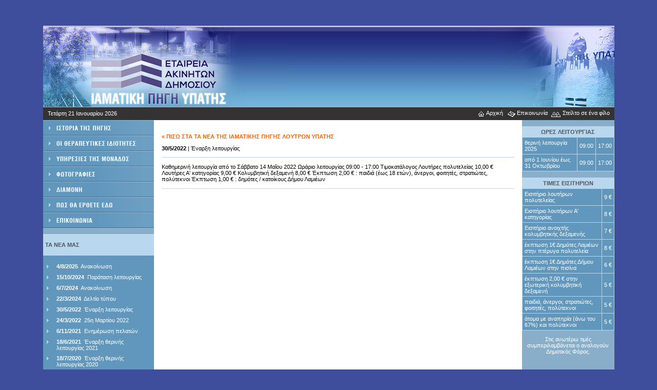

--- FILE ---
content_type: text/html
request_url: https://www.loutraypatis.gr/gr/details.asp?ID=68
body_size: 33797
content:

<!DOCTYPE html PUBLIC "-//W3C//DTD XHTML 1.0 Transitional//EN" "http://www.w3.org/TR/xhtml1/DTD/xhtml1-transitional.dtd">
<html>
<!-- #BeginTemplate "/Templates/gr.dwt" --> 
<head>
<!-- #BeginEditable "doctitle" --> 
<title>Νέα</title><link type="text/css" rel="stylesheet" href="../floatbox/floatbox.css" />
<script type="text/javascript" src="../floatbox/floatbox.js"></script> 
<!-- #EndEditable --> 
<meta http-equiv="Content-Type" content="text/html; charset=windows-1253">
<link rel="stylesheet" href="../styles.css" type="text/css">
<script language="JavaScript">
<!--
function MM_preloadImages() { //v3.0
  var d=document; if(d.images){ if(!d.MM_p) d.MM_p=new Array();
    var i,j=d.MM_p.length,a=MM_preloadImages.arguments; for(i=0; i<a.length; i++)
    if (a[i].indexOf("#")!=0){ d.MM_p[j]=new Image; d.MM_p[j++].src=a[i];}}
}

function MM_findObj(n, d) { //v4.01
  var p,i,x;  if(!d) d=document; if((p=n.indexOf("?"))>0&&parent.frames.length) {
    d=parent.frames[n.substring(p+1)].document; n=n.substring(0,p);}
  if(!(x=d[n])&&d.all) x=d.all[n]; for (i=0;!x&&i<d.forms.length;i++) x=d.forms[i][n];
  for(i=0;!x&&d.layers&&i<d.layers.length;i++) x=MM_findObj(n,d.layers[i].document);
  if(!x && d.getElementById) x=d.getElementById(n); return x;
}

function MM_swapImage() { //v3.0
  var i,j=0,x,a=MM_swapImage.arguments; document.MM_sr=new Array; for(i=0;i<(a.length-2);i+=3)
   if ((x=MM_findObj(a[i]))!=null){document.MM_sr[j++]=x; if(!x.oSrc) x.oSrc=x.src; x.src=a[i+2];}
}

function MM_swapImgRestore() { //v3.0
  var i,x,a=document.MM_sr; for(i=0;a&&i<a.length&&(x=a[i])&&x.oSrc;i++) x.src=x.oSrc;
}
//-->
</script>
</head>
<body bgcolor="#3E4E9C" leftmargin="0" topmargin="0" marginwidth="0" marginheight="0" onLoad="MM_preloadImages('../images/home_over_05.gif','../images/home_over_07.gif','../images/home_over_08.gif','../images/home_over_09.gif','../images/home_over_10.gif','../images/home_over_11.gif','../images/home_over_12.gif')">
<p>&nbsp;</p>
<table width="87%" border="0" cellspacing="0" cellpadding="0" align="center">
  <tr> 
    <td> 
      <table width="100%" border="0" cellspacing="0" cellpadding="0" align="center" bgcolor="#BEBEE0">
        <tr> 
          <td height="3"><img src="../images/spacer.gif" width="1" height="3"></td>
        </tr>
      </table>
      <table width="100%" border="0" cellspacing="0" cellpadding="0" align="center">
        <tr> 
          <td background="../images/home_02.jpg"><a href="../default.asp"><img src="../images/home_01.jpg" width="478" height="155" alt="" border="0"></a></td>
          <td background="../images/home_02.jpg" align="right"><img src="../images/home_03.jpg" width="268" height="155" alt=""></td>
        </tr>
      </table>
    </td>
  </tr>
</table>
<table width="87%" border="0" cellspacing="0" cellpadding="0" align="center">
  <tr> 
    <td> 
      <table width="100%" border="0" cellspacing="0" cellpadding="0" align="center" bgcolor="#BEBEE0">
        <tr> 
          <td height="1"><img src="../images/spacer.gif" width="1" height="1"></td>
        </tr>
      </table>
      <table width="100%" border="0" cellspacing="0" cellpadding="0" height="25" align="center">
        <tr> 
          <td bgcolor="#333333" height="24"><font color="#FFFFFF">&nbsp;&nbsp; 
            <script language="Javascript">
<!-- 
// Array of day names
var dayNames = new Array("Κυριακή","Δευτέρα","Τρίτη","Τετάρτη","Πέμπτη","Παρασκευή","Σάββατο");
// Array of month Names
var monthNames = new Array("Ιανουαρίου","Φεβρουαρίου","Μαρτίου","Απριλίου","Μαΐου","Ιουνίου","Ιουλίου","Αυγούστου","Σεπτεμβρίου","Οκτωβρίου","Νοεμβρίου","Δεκεμβρίου");
var now = new Date();
document.write(dayNames[now.getDay()] + " " + now.getDate() + " " + monthNames[now.getMonth()] + "  " + now.getFullYear());
// -->
</script>
            </font></td>
          <td bgcolor="#333333" align="right" height="24"><img src="../images/home.gif" width="15" height="15" border="0" align="absmiddle"> 
            <a href="/gr/default.asp"><font color="#FFFFFF">Αρχική</font></a> 
            &nbsp;&nbsp;<img src="../contact.gif" width="15" height="15" align="absmiddle"> 
            <a href="contact.asp"><font color="#FFFFFF">Επικοινωνία</font></a>&nbsp; 
            <img src="../images/sendToFriend.gif" width="20" height="13" align="absmiddle"> 
            <a href="SendFriend.asp"><font color="#FFFFFF">Στείλτο σε ένα φίλο</font></a>&nbsp;&nbsp;&nbsp;</td>
        </tr>
      </table>
      <table width="100%" border="0" cellpadding="0" cellspacing="0" align="center">
        <tr> 
          <td width="216" bgcolor="#88AEC9" valign="top" align="center"> 
            <table width="216%" border="0" cellspacing="0" cellpadding="0">
              <tr> 
                <td width="216" height="30"> <a href="history.asp"><img src="../images/home_05.gif" width="216" height="30" alt="" border="0" name="Image1" onMouseOver="MM_swapImage('Image1','','../images/home_over_05.gif',1)" onMouseOut="MM_swapImgRestore()"></a></td>
              </tr>
              <tr> 
                <td width="216" height="30"> <a href="specifications.asp"><img src="../images/home_07.gif" width="216" height="30" alt="" border="0" name="Image2" onMouseOver="MM_swapImage('Image2','','../images/home_over_07.gif',1)" onMouseOut="MM_swapImgRestore()"></a></td>
              </tr>
              <tr> 
                <td width="216" height="30"> <a href="services.asp"><img src="../images/home_08.gif" width="216" height="30" alt="" border="0" name="Image3" onMouseOver="MM_swapImage('Image3','','../images/home_over_08.gif',1)" onMouseOut="MM_swapImgRestore()"></a></td>
              </tr>
              <tr> 
                <td width="216" height="30"> <a href="gallery.asp"><img src="../images/home_09.gif" width="216" height="30" alt="" border="0" name="Image4" onMouseOver="MM_swapImage('Image4','','../images/home_over_09.gif',1)" onMouseOut="MM_swapImgRestore()"></a></td>
              </tr>
              <tr> 
                <td width="216" height="30"> <a href="accommodation.asp"><img src="../images/home_10.gif" width="216" height="30" alt="" border="0" name="Image5" onMouseOver="MM_swapImage('Image5','','../images/home_over_10.gif',1)" onMouseOut="MM_swapImgRestore()"></a></td>
              </tr>
              <tr> 
                <td width="216" height="30"> <a href="howtocome.asp"><img src="../images/home_11.gif" width="216" height="30" alt="" border="0" name="Image6" onMouseOver="MM_swapImage('Image6','','../images/home_over_11.gif',1)" onMouseOut="MM_swapImgRestore()"></a></td>
              </tr>
              <tr> 
                <td width="216" height="30"> <a href="contact.asp"><img src="../images/home_12.gif" width="216" height="30" alt="" border="0" name="Image7" onMouseOver="MM_swapImage('Image7','','../images/home_over_12.gif',1)" onMouseOut="MM_swapImgRestore()"></a></td>
              </tr>
            </table>
            
<link rel="stylesheet" href="../styles.css" type="text/css">
<br>
<table width="100%" border="0" cellspacing="0" cellpadding="4" bgcolor="#B9D7ED">
  <tr align="left"> 
    <td colspan="2"> 
      <p class="titles"><b>ΤΑ ΝΕΑ ΜΑΣ</b></p>
    </td>
  </tr>
  <tr valign="top" bgcolor="#6197BD" align="left"> 
    <td width="14" height="3"><img src="../images/spacer.gif" width="1" height="3"></td>
    <td height="3"><img src="../images/spacer.gif" width="1" height="3"></td>
  </tr>   
           
  <tr valign="top" bgcolor="#6197BD" align="left"> 
    <td width="14"><img src="../images/arrow.gif" width="10" height="13" align="absmiddle"></td>
    <td> 
   <a href="details.asp?ID=72" class="lightblue"><b>4/8/2025</b> &nbsp;Ανακοίνωση</a><br>
    </td>
  </tr>   
           
  <tr valign="top" bgcolor="#6197BD" align="left"> 
    <td width="14"><img src="../images/arrow.gif" width="10" height="13" align="absmiddle"></td>
    <td> 
   <a href="details.asp?ID=71" class="lightblue"><b>15/10/2024</b> &nbsp;Παράταση λειτουργίας</a><br>
    </td>
  </tr>   
           
  <tr valign="top" bgcolor="#6197BD" align="left"> 
    <td width="14"><img src="../images/arrow.gif" width="10" height="13" align="absmiddle"></td>
    <td> 
   <a href="details.asp?ID=70" class="lightblue"><b>6/7/2024</b> &nbsp;Ανακοίνωση</a><br>
    </td>
  </tr>   
           
  <tr valign="top" bgcolor="#6197BD" align="left"> 
    <td width="14"><img src="../images/arrow.gif" width="10" height="13" align="absmiddle"></td>
    <td> 
   <a href="details.asp?ID=69" class="lightblue"><b>22/3/2024</b> &nbsp;Δελτίο τύπου</a><br>
    </td>
  </tr>   
           
  <tr valign="top" bgcolor="#6197BD" align="left"> 
    <td width="14"><img src="../images/arrow.gif" width="10" height="13" align="absmiddle"></td>
    <td> 
   <a href="details.asp?ID=68" class="lightblue"><b>30/5/2022</b> &nbsp;Έναρξη λειτουργίας</a><br>
    </td>
  </tr>   
           
  <tr valign="top" bgcolor="#6197BD" align="left"> 
    <td width="14"><img src="../images/arrow.gif" width="10" height="13" align="absmiddle"></td>
    <td> 
   <a href="details.asp?ID=67" class="lightblue"><b>24/3/2022</b> &nbsp;25η Μαρτίου 2022</a><br>
    </td>
  </tr>   
           
  <tr valign="top" bgcolor="#6197BD" align="left"> 
    <td width="14"><img src="../images/arrow.gif" width="10" height="13" align="absmiddle"></td>
    <td> 
   <a href="details.asp?ID=66" class="lightblue"><b>6/11/2021</b> &nbsp;Ενημέρωση πελατών</a><br>
    </td>
  </tr>   
           
  <tr valign="top" bgcolor="#6197BD" align="left"> 
    <td width="14"><img src="../images/arrow.gif" width="10" height="13" align="absmiddle"></td>
    <td> 
   <a href="details.asp?ID=65" class="lightblue"><b>18/6/2021</b> &nbsp;Έναρξη θερινής λειτουργίας 2021</a><br>
    </td>
  </tr>   
           
  <tr valign="top" bgcolor="#6197BD" align="left"> 
    <td width="14"><img src="../images/arrow.gif" width="10" height="13" align="absmiddle"></td>
    <td> 
   <a href="details.asp?ID=62" class="lightblue"><b>18/7/2020</b> &nbsp;Έναρξη θερινής λειτουργίας 2020</a><br>
    </td>
  </tr>   
           
  <tr valign="top" bgcolor="#6197BD" align="left"> 
    <td width="14"><img src="../images/arrow.gif" width="10" height="13" align="absmiddle"></td>
    <td> 
   <a href="details.asp?ID=64" class="lightblue"><b>18/7/2020</b> &nbsp;Υγειονομικό πρωτόκολλο για την λειτουργία της Ι Π Υπάτης</a><br>
    </td>
  </tr>   
           
  <tr valign="top" bgcolor="#6197BD" align="left"> 
    <td width="14"><img src="../images/arrow.gif" width="10" height="13" align="absmiddle"></td>
    <td> 
   <a href="details.asp?ID=63" class="lightblue"><b>18/7/2020</b> &nbsp;Έναρξη θερινής λειτουργίας της Ιαματικής Πηγής Υπάτης για το φετινό καλοκαίρι</a><br>
    </td>
  </tr>   
           
  <tr valign="top" bgcolor="#6197BD" align="left"> 
    <td width="14"><img src="../images/arrow.gif" width="10" height="13" align="absmiddle"></td>
    <td> 
   <a href="details.asp?ID=59" class="lightblue"><b>3/9/2019</b> &nbsp;Δήλωση απορρήτου</a><br>
    </td>
  </tr>   
           
  <tr valign="top" bgcolor="#6197BD" align="left"> 
    <td width="14"><img src="../images/arrow.gif" width="10" height="13" align="absmiddle"></td>
    <td> 
   <a href="details.asp?ID=60" class="lightblue"><b>29/5/2019</b> &nbsp;Παρουσίαση Ιαματική Πηγή Υπάτης</a><br>
    </td>
  </tr>   
           
  <tr valign="top" bgcolor="#6197BD" align="left"> 
    <td width="14"><img src="../images/arrow.gif" width="10" height="13" align="absmiddle"></td>
    <td> 
   <a href="details.asp?ID=61" class="lightblue"><b>6/1/2019</b> &nbsp;Δελτίο τύπου</a><br>
    </td>
  </tr>   
           
  <tr valign="top" bgcolor="#6197BD" align="left"> 
    <td width="14"><img src="../images/arrow.gif" width="10" height="13" align="absmiddle"></td>
    <td> 
   <a href="details.asp?ID=58" class="lightblue"><b>27/4/2018</b> &nbsp;Εξωτερική κολυμβητική δεξαμενή ιαματικών λούσεων</a><br>
    </td>
  </tr>   
           
  <tr valign="top" bgcolor="#6197BD" align="left"> 
    <td width="14"><img src="../images/arrow.gif" width="10" height="13" align="absmiddle"></td>
    <td> 
   <a href="details.asp?ID=57" class="lightblue"><b>20/12/2017</b> &nbsp;Χριστούγεννα και Πρωτοχρονιά</a><br>
    </td>
  </tr>   
           
  <tr valign="top" bgcolor="#6197BD" align="left"> 
    <td width="14"><img src="../images/arrow.gif" width="10" height="13" align="absmiddle"></td>
    <td> 
   <a href="details.asp?ID=56" class="lightblue"><b>26/4/2017</b> &nbsp;Έναρξη θερινής λειτουργίας της ιαματικής πηγής</a><br>
    </td>
  </tr>   
           
  <tr valign="top" bgcolor="#6197BD" align="left"> 
    <td width="14"><img src="../images/arrow.gif" width="10" height="13" align="absmiddle"></td>
    <td> 
   <a href="details.asp?ID=55" class="lightblue"><b>24/3/2017</b> &nbsp;Ypati Spa Water Spring</a><br>
    </td>
  </tr>   
           
  <tr valign="top" bgcolor="#6197BD" align="left"> 
    <td width="14"><img src="../images/arrow.gif" width="10" height="13" align="absmiddle"></td>
    <td> 
   <a href="details.asp?ID=54" class="lightblue"><b>19/1/2017</b> &nbsp;Καλή Χρονιά</a><br>
    </td>
  </tr>   
           
  <tr valign="top" bgcolor="#6197BD" align="left"> 
    <td width="14"><img src="../images/arrow.gif" width="10" height="13" align="absmiddle"></td>
    <td> 
   <a href="details.asp?ID=50" class="lightblue"><b>5/11/2016</b> &nbsp;Ανακοίνωση</a><br>
    </td>
  </tr>   
           
  <tr valign="top" bgcolor="#6197BD" align="left"> 
    <td width="14"><img src="../images/arrow.gif" width="10" height="13" align="absmiddle"></td>
    <td> 
   <a href="details.asp?ID=53" class="lightblue"><b>27/10/2016</b> &nbsp;Χειμερινή λειτουργία υδροθεραπευτηρίου</a><br>
    </td>
  </tr>   
           
  <tr valign="top" bgcolor="#6197BD" align="left"> 
    <td width="14"><img src="../images/arrow.gif" width="10" height="13" align="absmiddle"></td>
    <td> 
   <a href="details.asp?ID=52" class="lightblue"><b>23/5/2016</b> &nbsp;Έναρξη λειτουργίας </a><br>
    </td>
  </tr>   
           
  <tr valign="top" bgcolor="#6197BD" align="left"> 
    <td width="14"><img src="../images/arrow.gif" width="10" height="13" align="absmiddle"></td>
    <td> 
   <a href="details.asp?ID=51" class="lightblue"><b>19/5/2016</b> &nbsp;Δελτίο Τύπου</a><br>
    </td>
  </tr>   
           
  <tr valign="top" bgcolor="#6197BD" align="left"> 
    <td width="14"><img src="../images/arrow.gif" width="10" height="13" align="absmiddle"></td>
    <td> 
   <a href="details.asp?ID=46" class="lightblue"><b>5/3/2016</b> &nbsp;Ypati spa water spring</a><br>
    </td>
  </tr>   
           
  <tr valign="top" bgcolor="#6197BD" align="left"> 
    <td width="14"><img src="../images/arrow.gif" width="10" height="13" align="absmiddle"></td>
    <td> 
   <a href="details.asp?ID=49" class="lightblue"><b>4/1/2016</b> &nbsp;Καλή Χρονιά</a><br>
    </td>
  </tr>   
           
  <tr valign="top" bgcolor="#6197BD" align="left"> 
    <td width="14"><img src="../images/arrow.gif" width="10" height="13" align="absmiddle"></td>
    <td> 
   <a href="details.asp?ID=48" class="lightblue"><b>4/12/2015</b> &nbsp;Χειμερινή λειτουργία Ιαματικής Πηγής Υπάτης</a><br>
    </td>
  </tr>   
           
  <tr valign="top" bgcolor="#6197BD" align="left"> 
    <td width="14"><img src="../images/arrow.gif" width="10" height="13" align="absmiddle"></td>
    <td> 
   <a href="details.asp?ID=47" class="lightblue"><b>21/9/2015</b> &nbsp;Λειτουργία 2015</a><br>
    </td>
  </tr>   
           
  <tr valign="top" bgcolor="#6197BD" align="left"> 
    <td width="14"><img src="../images/arrow.gif" width="10" height="13" align="absmiddle"></td>
    <td> 
   <a href="details.asp?ID=45" class="lightblue"><b>22/5/2015</b> &nbsp;Δελτίο τύπου ΕΤΑΔ ΑΕ</a><br>
    </td>
  </tr>   
           
  <tr valign="top" bgcolor="#6197BD" align="left"> 
    <td width="14"><img src="../images/arrow.gif" width="10" height="13" align="absmiddle"></td>
    <td> 
   <a href="details.asp?ID=44" class="lightblue"><b>22/5/2015</b> &nbsp;Εξωτερική πισίνα ιαματικού νερού</a><br>
    </td>
  </tr>   
           
  <tr valign="top" bgcolor="#6197BD" align="left"> 
    <td width="14"><img src="../images/arrow.gif" width="10" height="13" align="absmiddle"></td>
    <td> 
   <a href="details.asp?ID=43" class="lightblue"><b>12/5/2015</b> &nbsp;Έναρξη λειτουργίας της ιαματικής πηγής την Δευτέρα 18 Μαΐου 2015</a><br>
    </td>
  </tr>   
           
  <tr valign="top" bgcolor="#6197BD" align="left"> 
    <td width="14"><img src="../images/arrow.gif" width="10" height="13" align="absmiddle"></td>
    <td> 
   <a href="details.asp?ID=42" class="lightblue"><b>23/4/2015</b> &nbsp;Βραχυχρόνια λειτουργία</a><br>
    </td>
  </tr>   
           
  <tr valign="top" bgcolor="#6197BD" align="left"> 
    <td width="14"><img src="../images/arrow.gif" width="10" height="13" align="absmiddle"></td>
    <td> 
   <a href="details.asp?ID=41" class="lightblue"><b>31/3/2015</b> &nbsp;Ιαματική Πηγή Υπάτης</a><br>
    </td>
  </tr>   
           
  <tr valign="top" bgcolor="#6197BD" align="left"> 
    <td width="14"><img src="../images/arrow.gif" width="10" height="13" align="absmiddle"></td>
    <td> 
   <a href="details.asp?ID=40" class="lightblue"><b>26/3/2015</b> &nbsp;Δελτίο τύπου</a><br>
    </td>
  </tr>   
           
  <tr valign="top" bgcolor="#6197BD" align="left"> 
    <td width="14"><img src="../images/arrow.gif" width="10" height="13" align="absmiddle"></td>
    <td> 
   <a href="details.asp?ID=38" class="lightblue"><b>6/7/2014</b> &nbsp;Κυριακάτικη βουτιά</a><br>
    </td>
  </tr>   
           
  <tr valign="top" bgcolor="#6197BD" align="left"> 
    <td width="14"><img src="../images/arrow.gif" width="10" height="13" align="absmiddle"></td>
    <td> 
   <a href="details.asp?ID=37" class="lightblue"><b>30/6/2014</b> &nbsp;Εξωτερική κολυμβητική δεξαμενή ιαματικού νερού</a><br>
    </td>
  </tr>   
           
  <tr valign="top" bgcolor="#6197BD" align="left"> 
    <td width="14"><img src="../images/arrow.gif" width="10" height="13" align="absmiddle"></td>
    <td> 
   <a href="details.asp?ID=36" class="lightblue"><b>28/6/2014</b> &nbsp;Συνεχόμενο ωράριο πισίνας ιαματικού νερού</a><br>
    </td>
  </tr>   
           
  <tr valign="top" bgcolor="#6197BD" align="left"> 
    <td width="14"><img src="../images/arrow.gif" width="10" height="13" align="absmiddle"></td>
    <td> 
   <a href="details.asp?ID=35" class="lightblue"><b>22/6/2014</b> &nbsp;Παιδική χαρά</a><br>
    </td>
  </tr>   
           
  <tr valign="top" bgcolor="#6197BD" align="left"> 
    <td width="14"><img src="../images/arrow.gif" width="10" height="13" align="absmiddle"></td>
    <td> 
   <a href="details.asp?ID=34" class="lightblue"><b>17/6/2014</b> &nbsp;Ιαματική Πηγή Υπάτης</a><br>
    </td>
  </tr>   
           
  <tr valign="top" bgcolor="#6197BD" align="left"> 
    <td width="14"><img src="../images/arrow.gif" width="10" height="13" align="absmiddle"></td>
    <td> 
   <a href="details.asp?ID=33" class="lightblue"><b>3/6/2014</b> &nbsp;Έναρξη λειτουργίας θερινής περιόδου 2014</a><br>
    </td>
  </tr>   
           
  <tr valign="top" bgcolor="#6197BD" align="left"> 
    <td width="14"><img src="../images/arrow.gif" width="10" height="13" align="absmiddle"></td>
    <td> 
   <a href="details.asp?ID=32" class="lightblue"><b>11/4/2014</b> &nbsp;Ξεκινά από Μ. Δευτέρα η λειτουργία της Ιαματικής Πηγής Υπάτης για την εορταστική περίοδο του Πάσχα </a><br>
    </td>
  </tr>   
           
  <tr valign="top" bgcolor="#6197BD" align="left"> 
    <td width="14"><img src="../images/arrow.gif" width="10" height="13" align="absmiddle"></td>
    <td> 
   <a href="details.asp?ID=31" class="lightblue"><b>17/10/2013</b> &nbsp;Φθινοπωρινή λουτροθεραπεία</a><br>
    </td>
  </tr>   
           
  <tr valign="top" bgcolor="#6197BD" align="left"> 
    <td width="14"><img src="../images/arrow.gif" width="10" height="13" align="absmiddle"></td>
    <td> 
   <a href="details.asp?ID=30" class="lightblue"><b>27/9/2013</b> &nbsp;Φθινοπωρινός περίπατος</a><br>
    </td>
  </tr>   
           
  <tr valign="top" bgcolor="#6197BD" align="left"> 
    <td width="14"><img src="../images/arrow.gif" width="10" height="13" align="absmiddle"></td>
    <td> 
   <a href="details.asp?ID=29" class="lightblue"><b>25/9/2013</b> &nbsp;Campers</a><br>
    </td>
  </tr>   
           
  <tr valign="top" bgcolor="#6197BD" align="left"> 
    <td width="14"><img src="../images/arrow.gif" width="10" height="13" align="absmiddle"></td>
    <td> 
   <a href="details.asp?ID=28" class="lightblue"><b>21/9/2013</b> &nbsp;Πάρκο Λουτρών Υπάτης</a><br>
    </td>
  </tr>   
           
  <tr valign="top" bgcolor="#6197BD" align="left"> 
    <td width="14"><img src="../images/arrow.gif" width="10" height="13" align="absmiddle"></td>
    <td> 
   <a href="details.asp?ID=27" class="lightblue"><b>16/9/2013</b> &nbsp;Βροχερή ημέρα</a><br>
    </td>
  </tr>   
           
  <tr valign="top" bgcolor="#6197BD" align="left"> 
    <td width="14"><img src="../images/arrow.gif" width="10" height="13" align="absmiddle"></td>
    <td> 
   <a href="details.asp?ID=25" class="lightblue"><b>14/9/2013</b> &nbsp;Φωτογραφία της ημέρας</a><br>
    </td>
  </tr>   
           
  <tr valign="top" bgcolor="#6197BD" align="left"> 
    <td width="14"><img src="../images/arrow.gif" width="10" height="13" align="absmiddle"></td>
    <td> 
   <a href="details.asp?ID=24" class="lightblue"><b>14/9/2013</b> &nbsp;Λειτουργία υδροθεραπευτηρίου</a><br>
    </td>
  </tr>   
           
  <tr valign="top" bgcolor="#6197BD" align="left"> 
    <td width="14"><img src="../images/arrow.gif" width="10" height="13" align="absmiddle"></td>
    <td> 
   <a href="details.asp?ID=22" class="lightblue"><b>1/5/2012</b> &nbsp;Άνοιξη</a><br>
    </td>
  </tr>   
           
  <tr valign="top" bgcolor="#6197BD" align="left"> 
    <td width="14"><img src="../images/arrow.gif" width="10" height="13" align="absmiddle"></td>
    <td> 
   <a href="details.asp?ID=21" class="lightblue"><b>27/4/2012</b> &nbsp;Άσκηση 7ης Ε.Μ.Α.Κ - Έρευνα και διάσωση μετά από σεισμό</a><br>
    </td>
  </tr>   
           
  <tr valign="top" bgcolor="#6197BD" align="left"> 
    <td width="14"><img src="../images/arrow.gif" width="10" height="13" align="absmiddle"></td>
    <td> 
   <a href="details.asp?ID=20" class="lightblue"><b>1/8/2011</b> &nbsp;Πρόσκληση εκδήλωσης ενδιαφέροντος για την απασχόληση Ιατρού στην Ιαματική Πηγή Υπάτης</a><br>
    </td>
  </tr>   
           
  <tr valign="top" bgcolor="#6197BD" align="left"> 
    <td width="14"><img src="../images/arrow.gif" width="10" height="13" align="absmiddle"></td>
    <td> 
   <a href="details.asp?ID=19" class="lightblue"><b>29/7/2011</b> &nbsp;ΠΡΟΚΗΡΥΞΗ</a><br>
    </td>
  </tr>   
           
  <tr valign="top" bgcolor="#6197BD" align="left"> 
    <td width="14"><img src="../images/arrow.gif" width="10" height="13" align="absmiddle"></td>
    <td> 
   <a href="details.asp?ID=18" class="lightblue"><b>25/6/2011</b> &nbsp;ΚΑΤΑΘΕΣΗ ΑΙΤΗΣΕΩΝ</a><br>
    </td>
  </tr>   
           
  <tr valign="top" bgcolor="#6197BD" align="left"> 
    <td width="14"><img src="../images/arrow.gif" width="10" height="13" align="absmiddle"></td>
    <td> 
   <a href="details.asp?ID=16" class="lightblue"><b>24/6/2011</b> &nbsp;ΑΙΤΗΣΗ</a><br>
    </td>
  </tr>   
           
  <tr valign="top" bgcolor="#6197BD" align="left"> 
    <td width="14"><img src="../images/arrow.gif" width="10" height="13" align="absmiddle"></td>
    <td> 
   <a href="details.asp?ID=15" class="lightblue"><b>24/6/2011</b> &nbsp;Πρόσληψη Προσωπικού 2011</a><br>
    </td>
  </tr>   
           
  <tr valign="top" bgcolor="#6197BD" align="left"> 
    <td width="14"><img src="../images/arrow.gif" width="10" height="13" align="absmiddle"></td>
    <td> 
   <a href="details.asp?ID=14" class="lightblue"><b>3/6/2011</b> &nbsp;Ξεκίνησε η λειτουργία της Ιαματικής Πηγής</a><br>
    </td>
  </tr>   
           
  <tr valign="top" bgcolor="#6197BD" align="left"> 
    <td width="14"><img src="../images/arrow.gif" width="10" height="13" align="absmiddle"></td>
    <td> 
   <a href="details.asp?ID=12" class="lightblue"><b>11/5/2011</b> &nbsp;Πρόσκληση εκδήλωσης ενδιαφέροντος απασχόλησης Ιατρών για την λουτρική περίοδο 2011</a><br>
    </td>
  </tr>   
           
  <tr valign="top" bgcolor="#6197BD" align="left"> 
    <td width="14"><img src="../images/arrow.gif" width="10" height="13" align="absmiddle"></td>
    <td> 
   <a href="details.asp?ID=10" class="lightblue"><b>16/7/2010</b> &nbsp;Ανακοίνωση πρόσληψης εποχικού προσωπικού 2010</a><br>
    </td>
  </tr>   
           
  <tr valign="top" bgcolor="#6197BD" align="left"> 
    <td width="14"><img src="../images/arrow.gif" width="10" height="13" align="absmiddle"></td>
    <td> 
   <a href="details.asp?ID=9" class="lightblue"><b>10/5/2010</b> &nbsp;Υπηρεσίες Ιαματικής Πηγής Υπάτης</a><br>
    </td>
  </tr>   
           
  <tr valign="top" bgcolor="#6197BD" align="left"> 
    <td width="14"><img src="../images/arrow.gif" width="10" height="13" align="absmiddle"></td>
    <td> 
   <a href="details.asp?ID=7" class="lightblue"><b>24/6/2009</b> &nbsp;Ανακοίνωση πρόσληψης τεσσάρων (4) ατόμων με σύμβαση εργασίας ιδιωτικού δικαίου ορισμένου χρόνου του υποκαταστήματος </a><br>
    </td>
  </tr>   
           
  <tr valign="top" bgcolor="#6197BD" align="left"> 
    <td width="14"><img src="../images/arrow.gif" width="10" height="13" align="absmiddle"></td>
    <td> 
   <a href="details.asp?ID=8" class="lightblue"><b>15/6/2009</b> &nbsp;ΠΙΣΙΝΑ ΙΑΜΑΤΙΚΟΥ ΝΕΡΟΥ</a><br>
    </td>
  </tr>   
           
  <tr valign="top" bgcolor="#6197BD" align="left"> 
    <td width="14"><img src="../images/arrow.gif" width="10" height="13" align="absmiddle"></td>
    <td> 
   <a href="details.asp?ID=1" class="lightblue"><b>31/5/2009</b> &nbsp;Έναρξη λειτουργίας του υδροθεραπευτηρίου, Δευτέρα 1η Ιουνίου 2009</a><br>
    </td>
  </tr>   
           
  <tr valign="top" bgcolor="#6197BD" align="left"> 
    <td width="14"><img src="../images/arrow.gif" width="10" height="13" align="absmiddle"></td>
    <td> 
   <a href="details.asp?ID=6" class="lightblue"><b>13/5/2009</b> &nbsp;Ανακοίνωση πρόσληψης εποχικών υπαλλήλων</a><br>
    </td>
  </tr>   
           
  <tr valign="top" bgcolor="#6197BD" align="left"> 
    <td width="14"><img src="../images/arrow.gif" width="10" height="13" align="absmiddle"></td>
    <td> 
   <a href="details.asp?ID=5" class="lightblue"><b>16/4/2009</b> &nbsp;ΚΑΛΟ ΠΑΣΧΑ</a><br>
    </td>
  </tr>   
           
  <tr valign="top" bgcolor="#6197BD" align="left"> 
    <td width="14"><img src="../images/arrow.gif" width="10" height="13" align="absmiddle"></td>
    <td> 
   <a href="details.asp?ID=2" class="lightblue"><b>11/4/2009</b> &nbsp;Ανακοίνωση πρόσληψης δύο (2) ατόμων με σύμβαση εργασίας ιδιωτικού δικαίου ορισμένου χρόνου</a><br>
    </td>
  </tr>   
</table>
<br>
<table width="100%" border="0" cellspacing="0" cellpadding="4" bgcolor="#B9D7ED">
  <tr> 
    <td align="left"> 
      <p class="titles"><b>Δείτε επίσης</b></p>
    </td>
  </tr>
  <tr valign="top" bgcolor="#6197BD"> 
    <td height="3" align="left"><img src="../images/spacer.gif" width="1" height="3"></td>
  </tr>
  <tr valign="top" bgcolor="#6197BD"> 
    <td align="left"> 
      <ul>
  <li class="lightblue"><a href="News.asp?ID=3" class="lightblue">Τα νέα της Ιαματκής Πηγής Θερμοπυλών </a><br>
          <br>
        </li>
        <li class="lightblue"><a href="http://www.tourism-development.gr" target="_blank" class="lightblue">Επίσημος 
          δικτυακός τόπος της Εταιρείας Τουριστικής Ανάπτυξης</a><br>
          <br>
        </li>
        <li class="lightblue"><a href="http://www.parnassos-ski.gr" target="_blank" class="lightblue">Επίσημος 
          δικτυακός τόπος της Χ. Κ. Παρνασσού</a><br>
          <br>
        </li>
        <li class="lightblue"> <a href="http://www.alimos-marina.gr" target="_blank" class="lightblue">Μαρίνα 
          Αλίμου</a></li>
      </ul>
    </td>
  </tr>
</table>
<a href="foly.asp"><img src="../images/foly.gif" width="216" height="53" border="0"></a> 


          </td>
          <td bgcolor="#FFFFFF" valign="top"> 
            <table width="100%" border="0" cellspacing="0" cellpadding="15">
              <tr> 
                <td valign="top" height="373"><!-- #BeginEditable "content" --> 
                  <p><a href="News.asp?ID=1" > 
                    <b>&laquo; ΠΙΣΩ ΣΤΑ ΤΑ ΝΕΑ ΤΗΣ ΙΑΜΑΤΙΚΗΣ ΠΗΓΗΣ ΛΟΥΤΡΩΝ ΥΠΑΤΗΣ</b></a></p>
                  <p> <b>30/5/2022</b> | Έναρξη λειτουργίας
                  <table width="100%" border="0" cellspacing="0" cellpadding="0" align="center" bgcolor="#B9D7ED" height="1">
                    <tr> 
                      <td height="1"><img src="../images/spacer.gif" width="1" height="1"></td>
                    </tr>
                  </table>
                  
                  <br/>
                  Καθημερινή λειτουργία από το Σάββατο 14 Μαΐου 2022
Ωράριο λειτουργίας 09:00 - 17:00

Τιμοκατάλογος
Λουτήρες πολυτελείας 10,00 € 
Λουτήρες Α' κατηγορίας 9,00 €
Κολυμβητική δεξαμενή 8,00 €

Έκπτωση 2,00 € : παιδιά (έως 18 ετών), άνεργοι, φοιτητές, στρατιώτες, πολύτεκνοι
Έκπτωση 1,00 € : δημότες / κατοίκους Δήμου Λαμιέων

 <br/>
                  <br/>
                  <table width="100%" border="0" cellspacing="0" cellpadding="0" align="center" bgcolor="#B9D7ED" height="1">
                    <tr> 
                      <td height="1"><img src="../images/spacer.gif" width="1" height="1"></td>
                    </tr>
                  </table>
                  <br/>
                  <br>
                  
                  <!-- #EndEditable --></td>
              </tr>
            </table>
          </td>
          <td bgcolor="#88AEC9" colspan="7"  width="216" align="center" valign="top"  ><br>
            
<link rel="stylesheet" href="../styles.css" type="text/css">
<table width="180" border="0" cellspacing="1" cellpadding="4" bgcolor="#B9D7ED">
  <tr align="center"> 
    <td colspan="3"><b class="titles">ΩΡΕΣ <span class="titles">ΛΕΙΤΟΥΡΓΙΑΣ</span></b></td>
  </tr>
  
  <tr> 
    <td class="white">θερινή λειτουργία 2025</td>
    <td nowrap class="white" align="center">09:00</td>
    <td nowrap class="white" align="center">17:00</td>
  </tr>
  
  <tr> 
    <td class="white">από 1 Ιουνίου έως 31 Οκτωβρίου</td>
    <td nowrap class="white" align="center">09:00</td>
    <td nowrap class="white" align="center">17:00</td>
  </tr>
  
</table>
<br>
<table width="180" border="0" cellspacing="1" cellpadding="4" bgcolor="#B9D7ED">
  <tr align="center"> 
    <td colspan="2"><b class="titles">ΤΙΜΕΣ ΕΙΣΙΤΗΡΙΩΝ</b></td>
  </tr>  
  <tr> 
    <td class="white" align="left">Εισιτήριo λουτήρων πολυτελείας</td>
    <td align="center" class="white" nowrap>
9 &euro;
    </td>
  </tr>

  <tr> 
    <td class="white" align="left">Εισιτήριο λουτήρων Α' κατηγορίας</td>
    <td align="center" class="white" nowrap>
8 &euro;
    </td>
  </tr>

  <tr> 
    <td class="white" align="left">Εισιτήριο ανοιχτής κολυμβητικής δεξαμενής</td>
    <td align="center" class="white" nowrap>
7 &euro;
    </td>
  </tr>

  <tr> 
    <td class="white" align="left">έκπτωση 1€ Δημότες Λαμιέων στην πτέρυγα πολυτελεία</td>
    <td align="center" class="white" nowrap>
8 &euro;
    </td>
  </tr>

  <tr> 
    <td class="white" align="left">έκπτωση 1€ Δημότες Δήμου Λαμιέων στην πισίνα</td>
    <td align="center" class="white" nowrap>
6 &euro;
    </td>
  </tr>

  <tr> 
    <td class="white" align="left">έκπτωση 2,00 € στην εξωτερική κολυμβητική δεξαμενή</td>
    <td align="center" class="white" nowrap>
5 &euro;
    </td>
  </tr>

  <tr> 
    <td class="white" align="left">παιδιά, άνεργοι, στρατιώτες, φοιτητές, πολύτεκνοι</td>
    <td align="center" class="white" nowrap>
5 &euro;
    </td>
  </tr>

  <tr> 
    <td class="white" align="left">άτομα με αναπηρία (άνω του 67%) και πολύτεκνοι</td>
    <td align="center" class="white" nowrap>
5 &euro;
    </td>
  </tr>

</table>
<p><font color="#FFFFFF">Στις ανωτέρω τιμές συμπεριλαμβάνεται ο αναλογούν Δημοτικός 
  Φόρος.</font></p>
<p>&nbsp;</p>
<p>&nbsp;</p>
          </td>
        </tr>
      </table>
      <table width="100%" border="0" cellspacing="0" cellpadding="0" align="center" bgcolor="#FFFFFF">
        <tr> 
          <td height="1"><img src="../images/spacer.gif" width="1" height="1"></td>
        </tr>
      </table>
      <table width="100%" border="0" cellspacing="0" cellpadding="0" height="30" align="center">
        <tr> 
          <td bgcolor="#313131"><img src="../images/home_16.gif" width="216" height="43"></td>
          <td bgcolor="#313131" align="right" class="lightblue"> <a href="http://www.cybex.gr" class="lightblue">Design, 
            Hosting &amp; Developmen <b>Cybex S.A&nbsp;&nbsp;&nbsp;</b></a></td>
        </tr>
      </table>
      <table width="100%" border="0" cellspacing="0" cellpadding="0" align="center" bgcolor="#666666">
        <tr> 
          <td height="3"><img src="../images/spacer.gif" width="1" height="3"></td>
        </tr>
      </table>
    </td>
  </tr>
</table>
</body>
<!-- #EndTemplate --> 
</html>


--- FILE ---
content_type: text/css
request_url: https://www.loutraypatis.gr/floatbox/floatbox.css
body_size: 13814
content:
/* Floatbox v3.21 */
/* November 03, 2008 */

#fbOverlay {
	position: fixed;
	top: 0;
	left: 0;
	width: 100%;
	height: 100%;
	border-width: 0;
	margin: 0;
	padding: 0;
}

/* overlay color */
div.fbOverlay_black { background-color: #000; }
div.fbOverlay_white {background-color: #000; }
div.fbOverlay_blue { background-color: #0b183b; }
div.fbOverlay_yellow { background-color: #752; }
div.fbOverlay_red { background-color: #280000; }
div.fbOverlay_custom { background-color: #1b2642; }

#fbBox {
	position: absolute;
	border-style: solid;
	border-width: 0;
	margin: 0;
	padding: 0;
}
div.fbBox_black {
	border-color: #888;  /* outerBorder color */
	background-color: #000;  /* main floatbox color */
}
div.fbBox_white {
	border-color: #888;
	background-color: #fff;
}
div.fbBox_blue {
	border-color: #4060a8;
	background-color: #0b183b;
}
div.fbBox_yellow {
	border-color: #680c0c;
	background-color: #ed9;
}
div.fbBox_red {
	border-color: #945848;
	background-color: #580808;
}
div.fbBox_custom {
	border-color: #da7b4d;
	background-color: #eed39e;
}

#fbBox div, #fbBox a, #fbBox img, #fbBox iframe {
	border-width: 0;
	margin: 0;
	padding: 0;
	outline: none;
	-moz-outline: none;  /* for older Netscape, doesn't validate, remove if you like */
}
#fbBox a { background: url(graphics/blank.gif); }

#fbZoomDiv, a.fbPopup img, #fbBox #fbIndexLinks img {
	position: absolute;
	left: -9999px;
	top: 0;
	/* border-width is set in js code */
	border-style: solid;
	border-color: black;
	margin: 0;
	padding: 0;
}

#fbBox #fbLoader {
	position: absolute;
	top: 0;
	left: 0;
	min-width: 100%;
	min-height: 100%;
	width: 100%;
	height: 100%;
	background-position: center;
	background-repeat: no-repeat;
}

/* animated 'loading' graphic */
#fbBox .fbLoader_black { background-image: url(graphics/loading_black.gif); }
#fbBox .fbLoader_white { background-image: url(graphics/loading_white.gif); }
#fbBox .fbLoader_blue { background-image: url(graphics/loading_black.gif); }
#fbBox .fbLoader_yellow { background-image: url(graphics/loading_white.gif); }
#fbBox .fbLoader_red { background-image: url(graphics/loading_black_small.gif); }
#fbBox .fbLoader_custom { background-image: url(graphics/loading_black_small.gif); }

#fbBox #fbShadowRight, #fbBox #fbShadowBottom, #fbBox #fbShadowCorner {
	position: absolute;
	left: 0;
	top: 0;
	width: 100%;
	height: 100%;
	background-repeat: no-repeat;
}
#fbBox #fbShadowRight {
	background-image: url(graphics/shadowRight.png);
	background-position: top right;
}	
#fbBox #fbShadowBottom {
	background-image: url(graphics/shadowBottom.png);
	background-position: bottom left;
}	
#fbBox #fbShadowCorner {
	background-image: url(graphics/shadowCorner.png);
	background-position: bottom right;
}	

#fbBox #fbCanvas {
	position: relative;  /* won't fade in ie6 if absolute */
	left: 0;
	top: 0;
	width: 100%;
	height: 100%;
}

#fbBox #fbMainDiv, #fbBox #fbInfoPanel, #fbBox #fbControlPanel {
	position: absolute;
	border-style: solid;
	overflow: hidden;
}
#fbBox #fbMainDiv {
	background-color: #fff;
}

/* innerBorder color */
#fbBox .fbMainDiv_black { border-color: #ccc; }
#fbBox .fbMainDiv_white { border-color: #000; }
#fbBox .fbMainDiv_blue { border-color: #aaa8be; }
#fbBox .fbMainDiv_yellow { border-color: #700; }
#fbBox .fbMainDiv_red { border-color: #b64; }
#fbBox .fbMainDiv_custom { border-color: #b64; }

#fbBox #fbResizer {
	position: absolute;
	width: 25px;  /* = dimensions of the resize button (see note below) */
	height: 25px;
}
/* resize button graphic */
#fbBox .fbResizer_black { background-image: url(graphics/resize_black.gif); }
#fbBox .fbResizer_white { background-image: url(graphics/resize_white.gif); }
#fbBox .fbResizer_blue { background-image: url(graphics/resize_blue.gif); }
#fbBox .fbResizer_yellow { background-image: url(graphics/resize_yellow.gif); }
#fbBox .fbResizer_red { background-image: url(graphics/resize_red.gif); }
#fbBox .fbResizer_custom { background-image: url(graphics/resize_red.gif); }
/* note: if you want the smaller resize button, change #fbResizer width and height to 19px
   and also add "_small" to the resize gif name (e.g., graphics/resize_black_small.gif) */

#fbBox #fbLeftNav, #fbBox #fbRightNav {
	position: absolute;
	height: 100%;
}
#fbBox #fbLeftNav, #fbBox #fbOverlayPrev {
	left: 0;
}
#fbBox #fbRightNav, #fbBox #fbOverlayNext {
	right: 0;
}

#fbBox #fbOverlayPrev, #fbBox #fbOverlayNext {
	position: absolute;
	width: 49px;  /* = dimensions of the upper prev and next graphics */
	height: 23px;
	background-repeat: no-repeat;
}

/* on-mouse-over upper nav prev graphic */
#fbBox .fbOverlayPrev_black { background-image: url(graphics/prev_upr_black.gif); }
#fbBox .fbOverlayPrev_white { background-image: url(graphics/prev_upr_white.gif); }
#fbBox .fbOverlayPrev_blue { background-image: url(graphics/prev_upr_blue.gif); }
#fbBox .fbOverlayPrev_yellow { background-image: url(graphics/prev_upr_yellow.gif); }
#fbBox .fbOverlayPrev_red { background-image: url(graphics/prev_upr_red.gif); }
#fbBox .fbOverlayPrev_custom { background-image: url(graphics/prev_upr_blue.gif); }

/* on-mouse-over upper nav next graphic */
#fbBox .fbOverlayNext_black { background-image: url(graphics/next_upr_black.gif); }
#fbBox .fbOverlayNext_white { background-image: url(graphics/next_upr_white.gif); }
#fbBox .fbOverlayNext_blue { background-image: url(graphics/next_upr_blue.gif); }
#fbBox .fbOverlayNext_yellow { background-image: url(graphics/next_upr_yellow.gif); }
#fbBox .fbOverlayNext_red { background-image: url(graphics/next_upr_red.gif); }
#fbBox .fbOverlayNext_custom { background-image: url(graphics/next_upr_blue.gif); }

#fbBox #fbInfoPanel {
	line-height: 1.25em;
	/* caption and info link text */
  	font-family: Verdana, Helvetica, sans-serif;
	font-size: 12px;
}

#fbBox #fbCaption {
	cursor: default;
}

#fbBox #fbInfoLink, #fbBox #fbPrintLink {
	padding-bottom: .1em;
}

#fbBox #fbItemNumber {
	font-size: 10px;  /* 'image x of y' text */
	white-space: nowrap;
	cursor: default;
}

/* 'image x of y' and indexLinks color */
#fbBox .fbItemNumber_black, #fbBox #fbIndexLinks.fbIndexLinks_black, #fbBox #fbIndexLinks.fbIndexLinks_black a:link, #fbBox #fbIndexLinks.fbIndexLinks_black a:visited { color: #aaa; }
#fbBox .fbItemNumber_white, #fbBox #fbIndexLinks.fbIndexLinks_white, #fbBox #fbIndexLinks.fbIndexLinks_white a:link, #fbBox #fbIndexLinks.fbIndexLinks_white a:visited { color: #666; }
#fbBox .fbItemNumber_blue, #fbBox #fbIndexLinks.fbIndexLinks_blue, #fbBox #fbIndexLinks.fbIndexLinks_blue a:link, #fbBox #fbIndexLinks.fbIndexLinks_blue a:visited { color: #aaa8be; }
#fbBox .fbItemNumber_yellow, #fbBox #fbIndexLinks.fbIndexLinks_yellow, #fbBox #fbIndexLinks.fbIndexLinks_yellow a:link, #fbBox #fbIndexLinks.fbIndexLinks_yellow a:visited { color: #700; }
#fbBox .fbItemNumber_red, #fbBox #fbIndexLinks.fbIndexLinks_red, #fbBox #fbIndexLinks.fbIndexLinks_red a:link, #fbBox #fbIndexLinks.fbIndexLinks_red a:visited { color: #ca8; }
#fbBox .fbItemNumber_custom, #fbBox #fbIndexLinks.fbIndexLinks_custom, #fbBox #fbIndexLinks.fbIndexLinks_custom a:link, #fbBox #fbIndexLinks.fbIndexLinks_custom a:visited { color: #965f74; }

/* caption, infoLink, printLink, & indexLinks:hover color */
#fbBox .fbInfoPanel_black, #fbBox .fbInfoPanel_black a:link, #fbBox .fbInfoPanel_black a:visited, #fbBox #fbIndexLinks.fbIndexLinks_black a:hover { color: #d7d7d7; }
#fbBox .fbInfoPanel_white, #fbBox .fbInfoPanel_white a:link, #fbBox .fbInfoPanel_white a:visited, #fbBox #fbIndexLinks.fbIndexLinks_white a:hover { color: #000; }
#fbBox .fbInfoPanel_blue, #fbBox .fbInfoPanel_blue a:link, #fbBox .fbInfoPanel_blue a:visited, #fbBox #fbIndexLinks.fbIndexLinks_blue a:hover { color: #aaa8be; }
#fbBox .fbInfoPanel_yellow, #fbBox .fbInfoPanel_yellow a:link, #fbBox .fbInfoPanel_yellow a:visited, #fbBox #fbIndexLinks.fbIndexLinks_yellow a:hover { color: #700; }
#fbBox .fbInfoPanel_red, #fbBox .fbInfoPanel_red a:link, #fbBox .fbInfoPanel_red a:visited, #fbBox #fbIndexLinks.fbIndexLinks_red a:hover { color: #ec9; }
#fbBox .fbInfoPanel_custom, #fbBox .fbInfoPanel_custom a:link, #fbBox .fbInfoPanel_custom a:visited, #fbBox #fbIndexLinks.fbIndexLinks_custom a:hover { color: #735; }

#fbBox #fbControls {
	height: 14px;  /* height of control widget graphics - they should all be the same */
	font-size: 1px;
}

#fbBox #fbNavControls {
	width: 88px;  /* sum of lowerprev and lowernext widths */
	height: 14px;  /* height of 1 sprite panel in lowerprev and lowernext graphics */
}

#fbBox #fbPrev {
	float: left;
	width: 44px;  /* = dimensions of the lower nav 'prev' graphic */
	height: 14px;
	background-repeat: no-repeat;
}

/* lower nav 'prev' graphic */
#fbBox .fbPrev_black { background-image: url(graphics/prev_lwr_black.gif); }
#fbBox .fbPrev_white { background-image: url(graphics/prev_lwr_white.gif); }
#fbBox .fbPrev_blue { background-image: url(graphics/prev_lwr_blue.gif); }
#fbBox .fbPrev_yellow { background-image: url(graphics/prev_lwr_yellow.gif); }
#fbBox .fbPrev_red { background-image: url(graphics/prev_lwr_red.gif); }
#fbBox .fbPrev_custom { background-image: url(graphics/prev_lwr_yellow.gif); }

/* lower nav greyed-out 'prev' graphic */
#fbBox .fbPrev_black_off { background-image: url(graphics/prev_lwr_off_black.gif); }
#fbBox .fbPrev_white_off { background-image: url(graphics/prev_lwr_off_white.gif); }
#fbBox .fbPrev_blue_off { background-image: url(graphics/prev_lwr_off_blue.gif); }
#fbBox .fbPrev_yellow_off { background-image: url(graphics/prev_lwr_off_yellow.gif); }
#fbBox .fbPrev_red_off { background-image: url(graphics/prev_lwr_off_red.gif); }
#fbBox .fbPrev_custom_off { background-image: url(graphics/prev_lwr_off_yellow.gif); }

#fbBox #fbNext {
	float: right;
	width: 44px;  /* = dimensions of the lower nav 'next' graphic */
	height: 14px;
	background-repeat: no-repeat;
}

/* lower nav 'next' graphic */
#fbBox .fbNext_black { background-image: url(graphics/next_lwr_black.gif); }
#fbBox .fbNext_white { background-image: url(graphics/next_lwr_white.gif); }
#fbBox .fbNext_blue { background-image: url(graphics/next_lwr_blue.gif); }
#fbBox .fbNext_yellow { background-image: url(graphics/next_lwr_yellow.gif); }
#fbBox .fbNext_red { background-image: url(graphics/next_lwr_red.gif); }
#fbBox .fbNext_custom { background-image: url(graphics/next_lwr_yellow.gif); }

/* lower nav greyed-out 'next' graphic */
#fbBox .fbNext_black_off { background-image: url(graphics/next_lwr_off_black.gif); }
#fbBox .fbNext_white_off { background-image: url(graphics/next_lwr_off_white.gif); }
#fbBox .fbNext_blue_off { background-image: url(graphics/next_lwr_off_blue.gif); }
#fbBox .fbNext_yellow_off { background-image: url(graphics/next_lwr_off_yellow.gif); }
#fbBox .fbNext_red_off { background-image: url(graphics/next_lwr_off_red.gif); }
#fbBox .fbNext_custom_off { background-image: url(graphics/next_lwr_off_yellow.gif); }

#fbBox #fbPlay, #fbBox #fbPause {
	position: absolute;
	background-repeat: no-repeat;
}

#fbBox #fbPlayPause, #fbBox #fbPlay, #fbBox #fbPause {
	width: 46px;  /* = dimensions of the 'play' and 'pause' graphics (they need to be the same size) */
	height: 14px;
	text-align: left;
}

/* 'play' and 'pause' graphics */
#fbBox .fbPlay_black { background-image: url(graphics/play_black.gif); }
#fbBox .fbPlay_white { background-image: url(graphics/play_white.gif); }
#fbBox .fbPlay_blue { background-image: url(graphics/play_blue.gif); }
#fbBox .fbPlay_yellow { background-image: url(graphics/play_yellow.gif); }
#fbBox .fbPlay_red { background-image: url(graphics/play_red.gif); }
#fbBox .fbPlay_custom { background-image: url(graphics/play_yellow.gif); }
#fbBox .fbPause_black { background-image: url(graphics/pause_black.gif); }
#fbBox .fbPause_white { background-image: url(graphics/pause_white.gif); }
#fbBox .fbPause_blue { background-image: url(graphics/pause_blue.gif); }
#fbBox .fbPause_yellow { background-image: url(graphics/pause_yellow.gif); }
#fbBox .fbPause_red { background-image: url(graphics/pause_red.gif); }
#fbBox .fbPause_custom { background-image: url(graphics/pause_yellow.gif); }

#fbBox #fbClose {
	width: 46px;  /* = dimensions of the 'close' graphic */
	height: 14px;
	background-repeat: no-repeat;
}

/* 'close' graphic */
#fbBox .fbClose_black { background-image: url(graphics/close_black.gif); }
#fbBox .fbClose_white { background-image: url(graphics/close_white.gif); }
#fbBox .fbClose_blue { background-image: url(graphics/close_blue.gif); }
#fbBox .fbClose_yellow { background-image: url(graphics/close_yellow.gif); }
#fbBox .fbClose_red { background-image: url(graphics/close_red.gif); }
#fbBox .fbClose_custom { background-image: url(graphics/close_yellow.gif); }

#fbBox #fbIndexLinks {
	clear: both;
	font-size: 11px;
	cursor: default;
}
#fbBox #fbIndexLinks a:hover {
	font-weight: bold;
}

/* posLeft, posCenter & posRight are dynamically assigned classes that allow layout of the info and control panels depending on which side they're on */
/* info panel */
#fbInfoPanel.posCenter, #fbInfoDiv.posCenter, #fbIndexLinks.posCenter {
	margin: 0 auto;
}
#fbInfoPanel.posRight, #fbInfoDiv.posRight, #fbIndexLinks.posRight {
	float: right;
}
#fbInfoPanel.posLeft, #fbInfoDiv.posLeft, #fbIndexLinks.posLeft {
	float: left;
}
/* control panel */
#fbControlPanel.posRight, #fbControls.posRight, #fbClose.posRight, #fbSubControls.posRight, #fbNavControls.posLeft, #fbPlayPause.posLeft {
	float: right;
}
#fbControlPanel.posLeft, #fbControls.posLeft, #fbClose.posLeft, #fbSubControls.posLeft, #fbNavControls.posRight, #fbPlayPause.posRight {
	float: left;
}
/* IE6 wants these, maybe for layout? */
#fbSubControls, #fbClose, #fbIndexLinks, #fbPlayPause, #fbNavControls {
	float: left;
}


--- FILE ---
content_type: text/css
request_url: https://www.loutraypatis.gr/styles.css
body_size: 694
content:
td {  font-family: Arial, Helvetica, sans-serif; font-size: 11px}
.titles { font-family: Arial, Helvetica, sans-serif; font-size: 11px ; color: #4f5660}
.border {  border: 1px #718186 solid}
a { font-family: Arial, Helvetica, sans-serif; font-size: 11px; color: #FF6600; text-decoration: none}
.lightblue { font-family: Arial, Helvetica, sans-serif; font-size: 11px; color: #FFFFFF; text-decoration: none }
a.lightblue:hover {  font-family: Arial, Helvetica, sans-serif; font-size: 11px; color: #FFFFFF; text-decoration: underline}
a.lightblue { font-family: Arial, Helvetica, sans-serif; font-size: 11px; color: #FFFFFF; text-decoration: none }
a:hover { font-family: Arial, Helvetica, sans-serif; font-size: 11px; color: #FF6600; text-decoration: underline}
.white { font-family: Arial, Helvetica, sans-serif; font-size: 11px ; color: #FFFFFF; background-color: #6197BD}
